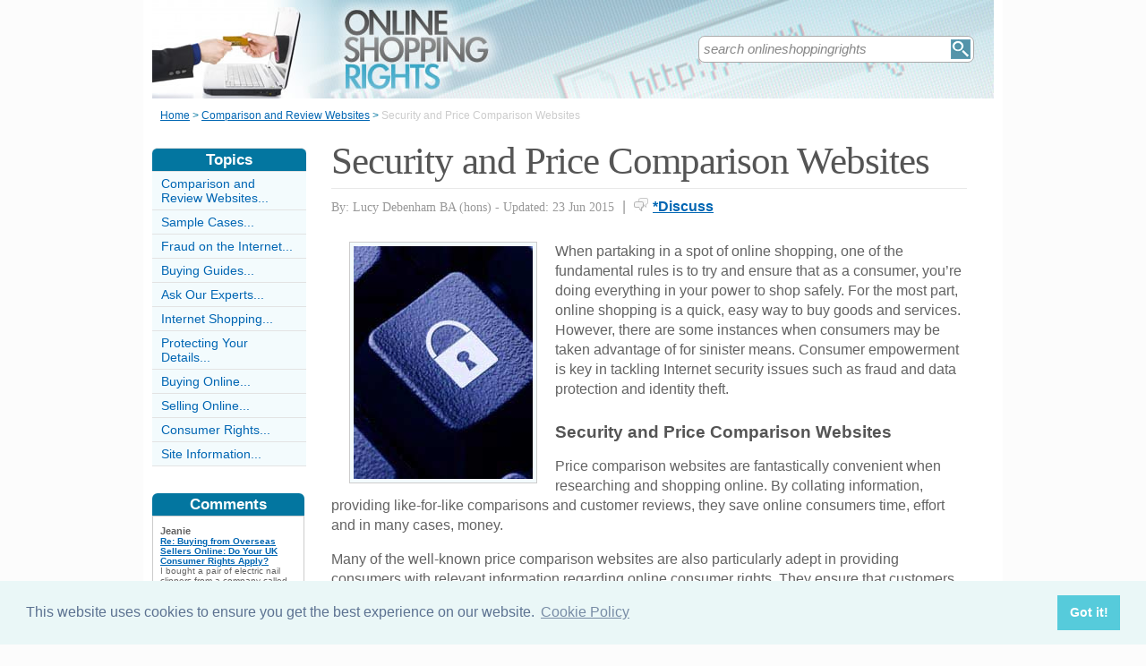

--- FILE ---
content_type: text/html;charset=UTF-8
request_url: https://www.onlineshoppingrights.co.uk/security-price-comparison-websites.html
body_size: 6851
content:
<!-- ensure slug -->
<!-- special-case: site information category -->
<!-- Is this slug a Category? (case-insensitive) -->
<!-- (fall through = it’s an article; pick the view) -->
<!-- at the top of the page (before any use) -->
<!-- IMPORTANT: legacy code uses 'articleid' -->
<!-- Useful defaults for POST handling -->
<!-- Canonical image variables (one place only) -->
<!-- URL path (no leading slash) -->
<!-- Filesystem paths for FileExists() -->
<!-- Pick the best existing image for this article -->
<!-- MainCategory = 'Z' -> CatZ -->
<!DOCTYPE html PUBLIC "-//W3C//DTD XHTML 1.0 Transitional//EN" "https://www.w3.org/TR/xhtml1/DTD/xhtml1-transitional.dtd">
<html xmlns="https://www.w3.org/1999/xhtml">
<head>
<title>Security and Price Comparison Websites</title>
<meta name="description" content="Price comparison websites offer some great deals, but you should always be aware that they're not responsible for the content and policies of external websites." />
<meta name="keywords" content="online shopping, price comparison websites, security, internet security" />
<meta http-equiv="Content-Type" content="text/html; charset=utf-8" />
<link rel="shortcut icon" href="/favicon.ico" type="image/x-icon" />
<link rel="stylesheet" href="stylesheets/onlineshoppingrights.css" type="text/css" media=screen>
<link rel="stylesheet" href="/stylesheetprint.cfm" type="text/css" media="print" />
<link href='https://fonts.googleapis.com/css?family=Lobster' rel='stylesheet' type='text/css'>
<link rel="alternate" type="application/rss+xml" title="RSS" href="/onlineshoppingrightsrss.xml" />
<link rel="image_src"
href="/images/21614.jpg" />
<link rel="stylesheet" type="text/css" href="https://cdn.jsdelivr.net/npm/cookieconsent@3/build/cookieconsent.min.css" />
<script src="plugins/hint-textbox.js" type="text/javascript"></script>
<link rel="canonical" href="/security-price-comparison-websites.html" />
<script src="https://ajax.googleapis.com/ajax/libs/jquery/1.7.2/jquery.min.js" type="text/javascript"></script>
<script src="jcarousellite_1.0.1c4.js" type="text/javascript"></script>
<script type="text/javascript">
$(function() {
$(".newsticker-jcarousellite").jCarouselLite({
vertical: true,
hoverPause:true,
visible: 3,
auto:4000,
speed:1500,
scroll:-1
});
});
</script>
<!-- Umami -->
<script defer src="https://cloud.umami.is/script.js" data-website-id="730dd2a9-e980-4192-bda5-c3a96aaf30dd"></script>
<!-- Default Statcounter code for Content Network http://www.separateddads.co.uk
-->
<script type="text/javascript">
var sc_project=13183498; 
var sc_invisible=1; 
var sc_security="9b42a073"; 
</script>
<script type="text/javascript"
src="https://www.statcounter.com/counter/counter.js" async></script>
<!-- End of Statcounter Code -->
<meta http-equiv="Expires" content="Mon, 08 May 2023 01:50:35 GMT" /><meta http-equiv="Cache-Control" content="private" /><meta http-equiv="Pragma" content="no-cache" /></head>
<body>
<div class="SWouter">
<div class="SWinner">
<div class="SWsearch">
<form method="post" action="/search.html"><table class="SWtable"><tr style="height:22px; width:300px"><td height="22"><input type="text" name="criteria" value="search onlineshoppingrights" size="10" class="hintTextbox" style="width:270px; font-size:1.5em; border:none" /></td><td><input type="image" class="SearchButton" src="/scheme5/searchwide.gif" alt="Search" style="height:22px; width:22px" name="goSearch" /></td></tr></table></form>
</div>
</div>
</div>
<div class="innerbody"> 
<div class="header" style="margin-bottom:0px"></div>
<div class="location"><a href="/" style="text-decoration:underline">Home</a> &#62; <a href="/comparison-review-websites-category.html" style="text-decoration:underline">Comparison and Review Websites</a> &#62; <span style="color:#CCCCCC">Security and Price Comparison Websites</span></div>
<div style="float:right; width:720px; padding: 0px 40px 0 0"> 
<div class="mainright">
<script src="https://cdn.jsdelivr.net/npm/cookieconsent@3/build/cookieconsent.min.js" data-cfasync="false"></script>
<script>
window.cookieconsent.initialise({
"palette": {
"popup": {
"background": "#eaf7f7",
"text": "#5c7291"
},
"button": {
"background": "#56cbdb",
"text": "#ffffff"
}
},
"content": {
"link": "Cookie Policy",
"href": "cookies.html"
}
});
</script>
<h1 style="padding:10px 0 5px 0">Security and Price Comparison Websites</h1>
<div style= "width:100%; text-align:left; font-size: 0.85em; line-height:1.3em; margin:0px 0 30px 0; color:#999999;">
<div style= "border-top: 1px #e9e9e9 solid; width:100%; margin: 0px 0 10px 0"></div>
<span style = "font-weight:normal; font-family:Georgia, 'Times New Roman', Times, serif">By: Lucy Debenham BA (hons) - Updated: 23 Jun 2015</span>
<span style = "font-size:1.2em; padding:0 5px 0 5px">|</span> <span style = "color:#666666"><span style="margin-bottom: -3px; clear:none; padding-right:5px"><img src="images/comments.png" alt="comments" /></span><a href="#Addcomment" style="font-weight:bold; font-size:1.15em">*Discuss</a></span>
<div style="float:right; display:inline-block; width:60px">
<g:plusone size="medium">&nbsp;</g:plusone>
</div>
<div style="float:right; display:inline-block">
</script>
</div>
<div style="float:right; display:inline-block">
<iframe src="https://www.facebook.com/plugins/like.php?app_id=232378820120284&amp;href=http%3A%2F%2Fwww.onlineshoppingrights.co.uk/security-price-comparison-websites.html&amp;send=false&amp;layout=button_count&amp;width=85&amp;show_faces=false&amp;action=like&amp;colorscheme=light&amp;font&amp;height=21" scrolling="no" frameborder="0" style="border:none; overflow:hidden; width:85px; height:21px;" allowTransparency="true"></iframe>
</div>
</div>
<div style="clear:none; float:left; padding:0 20px 10px 20px;">
<div style="padding:4px; border:#ccc 1px solid; background:#f3fbfd">
<img width="200"
height="260"
src="/images/21614.jpg"
alt="Online&#x20;Shopping&#x20;Price&#x20;Comparison" />
</div>
</div>
<p>When partaking in a spot of online shopping, one of the fundamental rules is to try and ensure that as a consumer, you’re doing everything in your power to shop safely. For the most part, online shopping is a quick, easy way to buy goods and services. However, there are some instances when consumers may be taken advantage of for sinister means. Consumer empowerment is key in tackling Internet security issues such as fraud and data protection and identity theft.</p><p><h4>Security and Price Comparison Websites</h4></p>Price comparison websites are fantastically convenient when researching and shopping online. By collating information, providing like-for-like comparisons and customer reviews, they save online consumers time, effort and in many cases, money. </p><p>Many of the well-known price comparison websites are also particularly adept in providing consumers with relevant information regarding online consumer rights. They ensure that customers have access to important UK consumer legislation, such as E-Commerce Regulations and Consumer Contract Regulations. This helps their consumers to identify bona-fide sellers. </p><p>The crux of these regulations is that important information regarding returns, quality and description of goods and the 7-day cooling off period are made available to the consumer. Other important information such as a valid UK postal address, other contact details and a VAT number should also be provided. It is always a good idea to have many avenues of contact information open to you should something go awry. Always check that the external website is actually located in the UK and bound by UK regulations.</p>
<p><h4>Improving Security</h4>But it’s important that when online shopping on price comparison websites, you shouldn’t allow yourself to be lulled into a false sense of security. In the absence of recognised accreditation or OFT approval, it’s best not to rely on the price comparison websites to do all the research into the authenticity of external sites for you. This is particularly relevant when using a lesser-known comparison site. They may simply collate information or receive product feeds without checking the source and integrity of the information. </p><p>The price comparison site may be genuine, but it is vitally important to remember that they link to external online shopping sites. They are not responsible for the content and any policies such as privacy, data protection and returns policies associated with the external site and as such, it is up to you as a consumer to double check the site for yourself. </p><p>In addition, websites may download spyware onto your computer to track your browsing habits. There is even a chance that some less than scrupulous sellers may attempt to use a website as a front to lure unsuspecting consumers to reveal their credit card or personal data.</p> If you have come to the conclusion that the site is offering genuine deals, and is covered by UK jurisdiction, you should then make a few rudimentary checks if deciding to go ahead and make a purchase online. This are a few basic online shopping security checks that you can make to increase the security.</p><p><h4>Online Shopping Internet Security Checks</h4>When online shopping, always try to use a credit card. This gives you extra rights and protection, particularly when purchasing any goods or services online over £100. When going to make the payment, have a look at the address (URL) bar – if the address begins with ‘https’, this indicates that the payment will be made over a secure server. Using third party payment gateways such as PayPal or WorldPay help to increase Internet security. If you have a bad feeling about the payment method, then stick with your instinct. Don’t be driven by price alone.</p><p>Also check that the pages you are viewing are encrypted – you can do this by checking for a small padlock icon on the bottom right hand side of your browser window. This identifies that the page is utilising a Secure Socket Layer (SSL), scrambling information that is sent over the Internet so that it is much less likely that it can be intercepted by hackers. </p><p>Above all, sticking to and applying a basic knowledge of safe online shopping will make using price comparison websites a doddle.</p>
<a name="comments"></a>
<div class="container" style="width:710px; height:25px; padding:0; font-size:1em; font-weight:bold; clear:both">
<div style="display:inline-block; width:150px;">
</div>
<div style="display:inline-block;width:120px; float:right; text-align:right; padding-right:20px">
</div>
</div>
<div style="padding: 10px 0px 10px 0px">
<span style="font-weight:bold; font-size:1.15em; color:#0376A0">Related Articles in the 'Comparison and Review Websites' Category...</span>
<ul>
<li><a href="regulations-for-price-comparison-websites.html" class="articlebody"><u>Regulations for Price Comparison Websites</u></a></li>
<li><a href="accreditation-price-comparison-websites.html" class="articlebody"><u>Accreditation and Price Comparison Websites</u></a></li>
<li><a href="fsas-review-price-comparison-websites.html" class="articlebody"><u>FSA's Review on Price Comparison Websites</u></a></li>
<li><a href="how-price-comparison-websites-operate-privacy-policies.html" class="articlebody"><u>How Price Comparison Websites Operate Privacy Policies</u></a></li>
<li><a href="pros-cons-customer-reviews-websites.html" class="articlebody"><u>Pro's and Con's of Customer Reviews on Websites</u></a></li>
</ul>
</div>
<!--copyscapeskip-->
<a name="Addcomment"></a>
<div style="margin-bottom: 25px; border-bottom:1px #cccccc solid; margin-top:30px">
<div style="font-weight:bold; font-size:1.25em; padding-bottom:5px; overflow:hidden; color:#0376A0">Share Your Story, Join the Discussion or Seek Advice..</div> 
</div>
<div style="padding:10px 0 20px 0; font-size:0.85em;">
<!-- the form -->
<form name="AddComments"
method="post"
action="/readarticlewideright.cfm?articleid=security-price-comparison-websites">
<input type="hidden" name="articleid" value="security-price-comparison-websites">
<!-- your other inputs ... -->
<div style="font-size:1.1em">Why not be the first to leave a comment for discussion, ask for advice or share your story...
<p>
If you'd like to ask a question one of our experts (workload permitting) or a helpful reader hopefully can help you... We also love comments and interesting stories </div>
</p>
</div>
<div style="border-top:#cccccc 1px solid; font-size:0.85em; color:#999999; padding-top:15px">
<div class ="container" style="padding-bottom: 7px">
<div style="width:80px; float:left; text-align:right; padding: 0 10px 0 0px; color:#333333">Title:</div>
<div style="width:75px; float:left"><a name="Newcomment"></a><select name="Title" size="1" width ="40" class ="textentry" value ="">
<option value = "" selected></option>
<option value = "Miss">Miss</option>
<option value = "Ms">Ms</option>
<option value = "Mrs">Mrs</option>
<option value = "Mr">Mr</option>
<option value = "Dr">Dr</option>
<option value = "Revd">Rev'd</option>
<option value = "Prof">Prof.</option>
<option value = "Prof">Other</option>
</select>
</div><div style="float:left; color:#333333">(never shown)</div><div class="dataerror"
style="display:none;">
! Enter a Title
</div>
</div>
<div class ="container" style="padding-bottom: 7px">
<div class = "datalabel">Firstname:</div>
<div style="float:left"><input type="text" name="Firstname" style="width:235px" class ="textentry" value = "" /></div>
<div style="float:left; color:#333333; padding-left:10px">(never shown)</div><div class="dataerror" style="display:none;">! Enter a Firstname</div>
</div>
<div class ="container" style="padding-bottom: 7px">
<div class = "datalabel">Surname:</div>
<div style="float:left"><input type="text" name="Surname" class ="textentry"
value = "" style="width:235px"/></div><div style="float:left; color:#333333; padding-left:10px">(never shown)</div><div class="dataerror" style="display:none;">! Enter a Surname</div>
</div>
<div class ="container" style="padding-bottom:7px">
<div class = "datalabel">Email:</div>
<div style="float:left"><input type="text" name="email" style="width:235px" width="330" class ="textentry" value = ""></div><div style="float:left; color:#333333; padding-left:10px">(never shown)</div><div class="dataerror" style="display:none;">! Enter a Valid Email Address</div>
</div>
<div class ="container" style="padding-bottom:7px">
<div class = "datalabel">Nickname:</div>
<div style="float:left"><input type="text" name="name" style="width:235px" class ="textentry" value = "" /></div><div style="float:left; color:#333333; padding-left:10px">(shown)</div><div class="dataerror" style="display:none;">! Enter a Nickname</div>
</div>
<div class ="container" style="padding-bottom:15px">
<div class = "datalabel">Comment:</div>
<div style="width:475px; float:left"><textarea name = "comments" cols = "80" rows ="20" class ="textentry" style="height:180px; font-family:Arial, Helvetica, sans-serif; font-size:1.1em"></textarea></div><div class="dataerror" style="display:none;">! Enter a Comment</div></div>
<div class ="container" style="padding-bottom:7px">
<div class = "datalabel">Validate:</div>
<div style="float:left">
<img src="captchas/7.png" /></div>
<div style="float:left; padding: 0 10px 0 20px;"><div style="padding-left:10px; float:left">Enter word:<br /><input type="text" name="validate" size="10" class ="textentry" value = "" /></div><div class="dataerror" style="display:none;">! Validation Incorrect</div></div>
</div>
<div class="container" style="padding:40px 0px 20px 0px; width:100%; height:25px">
<div style="padding-left: 80px">
<input type="submit" value="Add Comment" name = "AddCommentx" class="r5" style="border:1px solid #cccccc; color:#ffffff; background-color:#88c0d6; font-weight:bold; padding: 1px 20px 1px 20px; font-family:Arial, Helvetica, sans-serif; font-size:1.15em" />
<input type="hidden" name="captchaid" value="7" />
</div>
</div>
</div>
</form>
</div>
</div> 
<div class="mainleft">
<div class="sbarhead">Topics</div>
<div class="sbar" onclick="window.location.href='/comparison-review-websites-category.html'"><a href="/comparison-review-websites-category.html" class="lilink" style="text-decoration:none">Comparison and Review Websites...</a></div> <div class="sbar" onclick="window.location.href='/sample-cases-category.html'"><a href="/sample-cases-category.html" class="lilink" style="text-decoration:none">Sample Cases...</a></div> <div class="sbar" onclick="window.location.href='/fraud-internet-category.html'"><a href="/fraud-internet-category.html" class="lilink" style="text-decoration:none">Fraud on the Internet...</a></div> <div class="sbar" onclick="window.location.href='/buying-guides-category.html'"><a href="/buying-guides-category.html" class="lilink" style="text-decoration:none">Buying Guides...</a></div> <div class="sbar" onclick="window.location.href='/AskOurExpertsCategory.html'"><a href="/AskOurExpertsCategory.html" class="lilink" style="text-decoration:none">Ask Our Experts...</a></div> <div class="sbar" onclick="window.location.href='/InternetShoppingCategory.html'"><a href="/InternetShoppingCategory.html" class="lilink" style="text-decoration:none">Internet Shopping...</a></div> <div class="sbar" onclick="window.location.href='/ProtectingYourDetailsCategory.html'"><a href="/ProtectingYourDetailsCategory.html" class="lilink" style="text-decoration:none">Protecting Your Details...</a></div> <div class="sbar" onclick="window.location.href='/BuyingOnlineCategory.html'"><a href="/BuyingOnlineCategory.html" class="lilink" style="text-decoration:none">Buying Online...</a></div> <div class="sbar" onclick="window.location.href='/SellingOnlineCategory.html'"><a href="/SellingOnlineCategory.html" class="lilink" style="text-decoration:none">Selling Online...</a></div> <div class="sbar" onclick="window.location.href='/ConsumerRightsCategory.html'"><a href="/ConsumerRightsCategory.html" class="lilink" style="text-decoration:none">Consumer Rights...</a></div> 
<div class="sbar" onclick="window.location.href='/SiteInformationCategory.html'"><a href="/SiteInformationCategory.html" class="lilink" style="text-decoration:none">Site Information...</a></div>
<div class="CF1">Comments</div>
<div id="comment-feeder">
<div class="newsticker-jcarousellite">
<ul>
<li>
<div class="CF7">
<span class="CF3">Jeanie</span><br>
<span class="CF4"><a href="/buying-from-overseas-sellers-online-do-your-uk-consumer-rights-apply.html" style="font-weight:bold">Re: Buying from Overseas Sellers Online: Do Your UK Consumer Rights Apply?</a></span><br />
I bought a pair of electric nail clippers from a company called sherum.com.&#8230;<br>
<div class="CF6" style="padding-top:2px"><img src="images/comments.png" style="margin-bottom:-5px; padding-right:5px">14 October 2025 </div>
</div>
</li>
<li>
<div class="CF7">
<span class="CF3">Improve internet boo</span><br>
<span class="CF4"><a href="/buying-a-holiday-online-consumer-rights-cancellations-refunds-and-complaints.html" style="font-weight:bold">Re: Buying a Holiday Online: Consumer Rights, Cancellations, Refunds and Complaints</a></span><br />
I booked two return flights with Ryanair in April 2025 for&#8230;<br>
<div class="CF6" style="padding-top:2px"><img src="images/comments.png" style="margin-bottom:-5px; padding-right:5px">24 August 2025 </div>
</div>
</li>
<li>
<div class="CF7">
<span class="CF3">SavePlus UAE</span><br>
<span class="CF4"><a href="/misleading-advertising-and-online-shopping.html" style="font-weight:bold">Re: Misleading Advertising and Online Shopping</a></span><br />
Such an eye-opening blog! Misleading advertising in online shopping is something we all need to be aware of, and&#8230;<br>
<div class="CF6" style="padding-top:2px"><img src="images/comments.png" style="margin-bottom:-5px; padding-right:5px">20 February 2025 </div>
</div>
</li>
<li>
<div class="CF7">
<span class="CF3">SavePlus UAE</span><br>
<span class="CF4"><a href="/safe-online-shopping-know-your-rights.html" style="font-weight:bold">Re: Safe Online Shopping - Know Your Rights</a></span><br />
Such an informative read! Knowing your rights while shopping online is crucial for a safe and secure experience.&#8230;<br>
<div class="CF6" style="padding-top:2px"><img src="images/comments.png" style="margin-bottom:-5px; padding-right:5px">20 February 2025 </div>
</div>
</li>
<li>
<div class="CF7">
<span class="CF3">Stevier</span><br>
<span class="CF4"><a href="/buying-a-holiday-online-consumer-rights-cancellations-refunds-and-complaints.html" style="font-weight:bold">Re: Buying a Holiday Online: Consumer Rights, Cancellations, Refunds and Complaints</a></span><br />
I was browsing and ended up booking a SunWeb ski holiday by&#8230;<br>
<div class="CF6" style="padding-top:2px"><img src="images/comments.png" style="margin-bottom:-5px; padding-right:5px">15 January 2025 </div>
</div>
</li>
<li>
<div class="CF7">
<span class="CF3">None</span><br>
<span class="CF4"><a href="/can-website-advertise-items-stock-when-are-not.html" style="font-weight:bold">Re: Can a Website Advertise Items as In Stock When They are Not?</a></span><br />
You know how to resolve your problem instead of ordering from the store go straight to&#8230;<br>
<div class="CF6" style="padding-top:2px"><img src="images/comments.png" style="margin-bottom:-5px; padding-right:5px">7 December 2024 </div>
</div>
</li>
<li>
<div class="CF7">
<span class="CF3">Angry </span><br>
<span class="CF4"><a href="/buying-from-overseas-sellers-online-do-your-uk-consumer-rights-apply.html" style="font-weight:bold">Re: Buying from Overseas Sellers Online: Do Your UK Consumer Rights Apply?</a></span><br />
I brought a hoodie and joggers from a company called looved London, they get&#8230;<br>
<div class="CF6" style="padding-top:2px"><img src="images/comments.png" style="margin-bottom:-5px; padding-right:5px">26 September 2024 </div>
</div>
</li>
<li>
<div class="CF7">
<span class="CF3">Meera</span><br>
<span class="CF4"><a href="/buying-from-overseas-sellers-online-do-your-uk-consumer-rights-apply.html" style="font-weight:bold">Re: Buying from Overseas Sellers Online: Do Your UK Consumer Rights Apply?</a></span><br />
I bought two pairs of shoes from what I thought was a UK company, but they&#8230;<br>
<div class="CF6" style="padding-top:2px"><img src="images/comments.png" style="margin-bottom:-5px; padding-right:5px">24 June 2024 </div>
</div>
</li>
<li>
<div class="CF7">
<span class="CF3">Maria</span><br>
<span class="CF4"><a href="/misleading-advertising-and-online-shopping.html" style="font-weight:bold">Re: Misleading Advertising and Online Shopping</a></span><br />
Due to your misleading advertisement of product which was laid on the 3rd day of promise. I waited in 2 days&#8230;<br>
<div class="CF6" style="padding-top:2px"><img src="images/comments.png" style="margin-bottom:-5px; padding-right:5px">4 June 2024 </div>
</div>
</li>
<li>
<div class="CF7">
<span class="CF3">Kez</span><br>
<span class="CF4"><a href="/buying-a-holiday-online-consumer-rights-cancellations-refunds-and-complaints.html" style="font-weight:bold">Re: Buying a Holiday Online: Consumer Rights, Cancellations, Refunds and Complaints</a></span><br />
I purchased 10 tickets to a comedy club, booked a restaurant&#8230;<br>
<div class="CF6" style="padding-top:2px"><img src="images/comments.png" style="margin-bottom:-5px; padding-right:5px">26 February 2024 </div>
</div>
</li>
</ul>
</div>
</div>
<div style="width:100%; margin-top:20px"></div>
